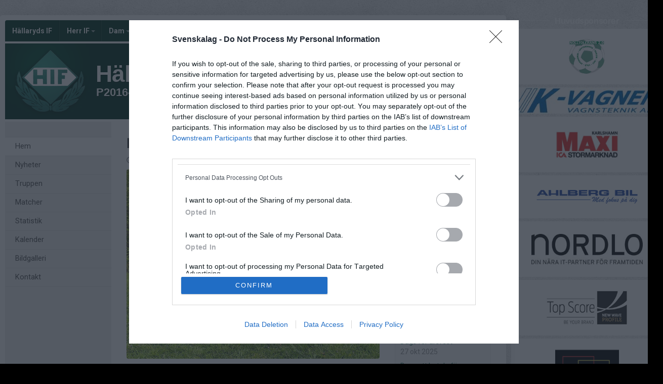

--- FILE ---
content_type: text/html; charset=utf-8
request_url: https://www.svenskalag.se/hallarydsif-p2016-2017
body_size: 74324
content:
<!DOCTYPE HTML PUBLIC "-//W3C//DTD HTML 4.01//EN" "http://www.w3.org/TR/html4/strict.dtd">
<html lang="sv-SE">
<head>
    <script>
		if (top !== self) {
			top.location.href = self.location.href;
		}
    </script>
    

    <title>Hällaryds IF - P2016-2017</title>

    
    <!-- InMobi Choice. Consent Manager Tag v3.0 (for TCF 2.2) -->
<script type="text/javascript" async=true>
	(function () {
		var host = window.location.hostname;
		var element = document.createElement('script');
		var firstScript = document.getElementsByTagName('script')[0];
		var url = 'https://cmp.inmobi.com'
			.concat('/choice/', 'Pwx1bh3_RcucT', '/', host, '/choice.js?tag_version=V3');
		var uspTries = 0;
		var uspTriesLimit = 3;
		element.async = true;
		element.type = 'text/javascript';
		element.src = url;

		firstScript.parentNode.insertBefore(element, firstScript);

		function makeStub() {
			var TCF_LOCATOR_NAME = '__tcfapiLocator';
			var queue = [];
			var win = window;
			var cmpFrame;

			function addFrame() {
				var doc = win.document;
				var otherCMP = !!(win.frames[TCF_LOCATOR_NAME]);

				if (!otherCMP) {
					if (doc.body) {
						var iframe = doc.createElement('iframe');

						iframe.style.cssText = 'display:none';
						iframe.name = TCF_LOCATOR_NAME;
						doc.body.appendChild(iframe);
					} else {
						setTimeout(addFrame, 5);
					}
				}
				return !otherCMP;
			}

			function tcfAPIHandler() {
				var gdprApplies;
				var args = arguments;

				if (!args.length) {
					return queue;
				} else if (args[0] === 'setGdprApplies') {
					if (
						args.length > 3 &&
						args[2] === 2 &&
						typeof args[3] === 'boolean'
					) {
						gdprApplies = args[3];
						if (typeof args[2] === 'function') {
							args[2]('set', true);
						}
					}
				} else if (args[0] === 'ping') {
					var retr = {
						gdprApplies: gdprApplies,
						cmpLoaded: false,
						cmpStatus: 'stub'
					};

					if (typeof args[2] === 'function') {
						args[2](retr);
					}
				} else {
					if (args[0] === 'init' && typeof args[3] === 'object') {
						args[3] = Object.assign(args[3], { tag_version: 'V3' });
					}
					queue.push(args);
				}
			}

			function postMessageEventHandler(event) {
				var msgIsString = typeof event.data === 'string';
				var json = {};

				try {
					if (msgIsString) {
						json = JSON.parse(event.data);
					} else {
						json = event.data;
					}
				} catch (ignore) { }

				var payload = json.__tcfapiCall;

				if (payload) {
					window.__tcfapi(
						payload.command,
						payload.version,
						function (retValue, success) {
							var returnMsg = {
								__tcfapiReturn: {
									returnValue: retValue,
									success: success,
									callId: payload.callId
								}
							};
							if (msgIsString) {
								returnMsg = JSON.stringify(returnMsg);
							}
							if (event && event.source && event.source.postMessage) {
								event.source.postMessage(returnMsg, '*');
							}
						},
						payload.parameter
					);
				}
			}

			while (win) {
				try {
					if (win.frames[TCF_LOCATOR_NAME]) {
						cmpFrame = win;
						break;
					}
				} catch (ignore) { }

				if (win === window.top) {
					break;
				}
				win = win.parent;
			}
			if (!cmpFrame) {
				addFrame();
				win.__tcfapi = tcfAPIHandler;
				win.addEventListener('message', postMessageEventHandler, false);
			}
		};

		makeStub();

		function makeGppStub() {
			const CMP_ID = 10;
			const SUPPORTED_APIS = [
				'2:tcfeuv2',
				'6:uspv1',
				'7:usnatv1',
				'8:usca',
				'9:usvav1',
				'10:uscov1',
				'11:usutv1',
				'12:usctv1'
			];

			window.__gpp_addFrame = function (n) {
				if (!window.frames[n]) {
					if (document.body) {
						var i = document.createElement("iframe");
						i.style.cssText = "display:none";
						i.name = n;
						document.body.appendChild(i);
					} else {
						window.setTimeout(window.__gpp_addFrame, 10, n);
					}
				}
			};
			window.__gpp_stub = function () {
				var b = arguments;
				__gpp.queue = __gpp.queue || [];
				__gpp.events = __gpp.events || [];

				if (!b.length || (b.length == 1 && b[0] == "queue")) {
					return __gpp.queue;
				}

				if (b.length == 1 && b[0] == "events") {
					return __gpp.events;
				}

				var cmd = b[0];
				var clb = b.length > 1 ? b[1] : null;
				var par = b.length > 2 ? b[2] : null;
				if (cmd === "ping") {
					clb(
						{
							gppVersion: "1.1", // must be “Version.Subversion”, current: “1.1”
							cmpStatus: "stub", // possible values: stub, loading, loaded, error
							cmpDisplayStatus: "hidden", // possible values: hidden, visible, disabled
							signalStatus: "not ready", // possible values: not ready, ready
							supportedAPIs: SUPPORTED_APIS, // list of supported APIs
							cmpId: CMP_ID, // IAB assigned CMP ID, may be 0 during stub/loading
							sectionList: [],
							applicableSections: [-1],
							gppString: "",
							parsedSections: {},
						},
						true
					);
				} else if (cmd === "addEventListener") {
					if (!("lastId" in __gpp)) {
						__gpp.lastId = 0;
					}
					__gpp.lastId++;
					var lnr = __gpp.lastId;
					__gpp.events.push({
						id: lnr,
						callback: clb,
						parameter: par,
					});
					clb(
						{
							eventName: "listenerRegistered",
							listenerId: lnr, // Registered ID of the listener
							data: true, // positive signal
							pingData: {
								gppVersion: "1.1", // must be “Version.Subversion”, current: “1.1”
								cmpStatus: "stub", // possible values: stub, loading, loaded, error
								cmpDisplayStatus: "hidden", // possible values: hidden, visible, disabled
								signalStatus: "not ready", // possible values: not ready, ready
								supportedAPIs: SUPPORTED_APIS, // list of supported APIs
								cmpId: CMP_ID, // list of supported APIs
								sectionList: [],
								applicableSections: [-1],
								gppString: "",
								parsedSections: {},
							},
						},
						true
					);
				} else if (cmd === "removeEventListener") {
					var success = false;
					for (var i = 0; i < __gpp.events.length; i++) {
						if (__gpp.events[i].id == par) {
							__gpp.events.splice(i, 1);
							success = true;
							break;
						}
					}
					clb(
						{
							eventName: "listenerRemoved",
							listenerId: par, // Registered ID of the listener
							data: success, // status info
							pingData: {
								gppVersion: "1.1", // must be “Version.Subversion”, current: “1.1”
								cmpStatus: "stub", // possible values: stub, loading, loaded, error
								cmpDisplayStatus: "hidden", // possible values: hidden, visible, disabled
								signalStatus: "not ready", // possible values: not ready, ready
								supportedAPIs: SUPPORTED_APIS, // list of supported APIs
								cmpId: CMP_ID, // CMP ID
								sectionList: [],
								applicableSections: [-1],
								gppString: "",
								parsedSections: {},
							},
						},
						true
					);
				} else if (cmd === "hasSection") {
					clb(false, true);
				} else if (cmd === "getSection" || cmd === "getField") {
					clb(null, true);
				}
				//queue all other commands
				else {
					__gpp.queue.push([].slice.apply(b));
				}
			};
			window.__gpp_msghandler = function (event) {
				var msgIsString = typeof event.data === "string";
				try {
					var json = msgIsString ? JSON.parse(event.data) : event.data;
				} catch (e) {
					var json = null;
				}
				if (typeof json === "object" && json !== null && "__gppCall" in json) {
					var i = json.__gppCall;
					window.__gpp(
						i.command,
						function (retValue, success) {
							var returnMsg = {
								__gppReturn: {
									returnValue: retValue,
									success: success,
									callId: i.callId,
								},
							};
							event.source.postMessage(msgIsString ? JSON.stringify(returnMsg) : returnMsg, "*");
						},
						"parameter" in i ? i.parameter : null,
						"version" in i ? i.version : "1.1"
					);
				}
			};
			if (!("__gpp" in window) || typeof window.__gpp !== "function") {
				window.__gpp = window.__gpp_stub;
				window.addEventListener("message", window.__gpp_msghandler, false);
				window.__gpp_addFrame("__gppLocator");
			}
		};

		makeGppStub();

		var uspStubFunction = function () {
			var arg = arguments;
			if (typeof window.__uspapi !== uspStubFunction) {
				setTimeout(function () {
					if (typeof window.__uspapi !== 'undefined') {
						window.__uspapi.apply(window.__uspapi, arg);
					}
				}, 500);
			}
		};

		var checkIfUspIsReady = function () {
			uspTries++;
			if (window.__uspapi === uspStubFunction && uspTries < uspTriesLimit) {
				console.warn('USP is not accessible');
			} else {
				clearInterval(uspInterval);
			}
		};

		if (typeof window.__uspapi === 'undefined') {
			window.__uspapi = uspStubFunction;
			var uspInterval = setInterval(checkIfUspIsReady, 6000);
		}
	})();
</script>
<!-- End InMobi Choice. Consent Manager Tag v3.0 (for TCF 2.2) -->
    <meta http-equiv="Content-Type" content="text/html; charset=utf-8">
<meta http-equiv="Content-Language" content="sv">

<meta property="og:title" content="H&#228;llaryds IF - P2016-2017" />
<meta property="og:site_name" content="H&#228;llaryds IF" />
        <link rel="og:image" href="https://cdn.svenskalag.se/img/clubmarks/png/27?w=150&h=150&scale=canvas&bgcolor=ffffff&ext=_w&v=1" />
            <meta property="og:image" content="https://cdn.svenskalag.se/img/clubmarks/mcard/27.png?w=400&h=200&scale=canvas&bgcolor=003421&margin=0,100,0,100&v=1" />
            <meta property="og:image:secure_url" content="https://cdn.svenskalag.se/img/clubmarks/mcard/27.png?w=400&h=200&scale=canvas&bgcolor=003421&margin=0,100,0,100&v=1" />
            <meta property="og:image:width" content="400" />
            <meta property="og:image:height" content="400" />

<meta name="medium" content="news" />
    
    
<meta name="keywords" content="" />
<meta name="description" content="V&#228;lkommen till H&#228;llaryds IF." />
    

<meta name="theme-color" content="#003421" />


    
<link href="https://fonts.googleapis.com/css?family=Inter:400,400i,500,700,700i" rel="stylesheet">
<link href="https://fonts.googleapis.com/css?family=Roboto:400,400i,500,700,700i" rel="stylesheet">
<style>
        .text-primary-color { color:#003421;}
        .bg-primary-color { background-color:#003421;}
        .border-primary-color { border-color:#003421;}
        .link-primary-color:link,.link-primary-color:visited { color:#003421;}
</style>





    <link rel="stylesheet" href="https://www.svenskalag.se/libs/bootstrap/bootstrap.css?2.3" />
    <link rel="stylesheet" href="https://www.svenskalag.se/libs/bootstrap/bootstrap-toggleSwitch.css?1" />

    <link rel="stylesheet" href="https://www.svenskalag.se/css/website/bootstrap-disable-responsive.css?1355" />




<link rel="stylesheet" type="text/css" href="/css/shared/fonts-embedded.css?34d02127b0b5448240ec269421c2f40e"/>
<link rel="stylesheet" type="text/css" href="/css/global_ver2.60.css?848f5fbe0f211e33afa9cbabc7c7c88a"/>
<link rel="stylesheet" type="text/css" href="/css/website/layout/header/header.css?ab79cc747430f4caf95f413c7169464a"/>
<link rel="stylesheet" type="text/css" href="/css/website/layout/header/header-alert.css?4d74821b60e808135e0e9d06b13b5c0e"/>
<link rel="stylesheet" type="text/css" href="/css/website/layout/header/header-menu.css?09d9e3ab1bf2cb679fbd80bf633a3058"/>
<link rel="stylesheet" type="text/css" href="/css/website/layout/menu/menu.css?ee2e17ef802f2b3426aec2dbbf83a48c"/>
<link rel="stylesheet" type="text/css" href="/css/website/layout/sponsor-column/sponsor-column.css?b84c61a4ccd08c6eeaa68a019b82a66e"/>
<link rel="stylesheet" type="text/css" href="/css/website/layout/footer/footer.css?cee22d0c26adb0cbbd7d416aa05da7a4"/>
<link rel="stylesheet" type="text/css" href="/css/website/layout/footer/footer-ads.css?00f95ccb81e16bd7e5b230baaa4f630a"/>
<link rel="stylesheet" type="text/css" href="/css/website/layout/footer/footer-print.css?e0ac2f841446f79d2106563b3b354ca2"/>
<link rel="stylesheet" type="text/css" href="/css/website/layout/website-wide.css?1336ee55df73e3cafa3af09bcd23efd4"/>
<link rel="stylesheet" type="text/css" href="/css/website/components/pagination.css?9bcc0e664de7216124d12b58131ed42e"/>
<link rel="stylesheet" type="text/css" href="/css/website/components/forms.css?7fb2ecf6a2311729c124240a4532c092"/>
<link rel="stylesheet" type="text/css" href="/css/website/components/member-photo.css?ca8f3373f033067117ace34541921909"/>
<link rel="stylesheet" type="text/css" href="/css/website/components/comments.css?6ea58885fb0b725671e0dbbfc07145f3"/>
<link rel="stylesheet" type="text/css" href="/css/website/components/share-links.css?f0d320f5027c1f86bd2ffc71db78525b"/>
<link rel="stylesheet" type="text/css" href="/css/website/components/edit-section-tools.css?6a707462a149f44f1e39954edbd0c34b"/>
<link rel="stylesheet" type="text/css" href="/css/website/components/admin-panel.css?1336e2efce7552190df6e1171bc547c1"/>
<link rel="stylesheet" type="text/css" href="/css/website/components/article-button.css?8d4b93c86cdd577dbc734478c027150a"/>
<link rel="stylesheet" type="text/css" href="/css/shared/shared.css?d3551bcdb5c2d5439b05477eca701d26"/>
<link rel="stylesheet" type="text/css" href="/css/shared/svlag-forms.css?65ae09ba335457fb2077da09dedeafbd"/>
<link rel="stylesheet" type="text/css" href="/css/shared/tip-holder.css?978f7f357e48664c31e5d1f8de598932"/>
<link rel="stylesheet" type="text/css" href="/css/shared/popup-box.css?a65dba6ddcd9afa53617b2dfb353ff5d"/>
<link rel="stylesheet" type="text/css" href="/css/shared/footer-signup-ad.css?289769397d41b899cdfd51698e916871"/>
<link rel="stylesheet" type="text/css" href="/css/shared/style.css?6e6acf1524f926992906a80b8b187e3f"/>
<link rel="stylesheet" type="text/css" href="/css/shared/loading-overlay.css?44eb504199400659e2b88fba24ac5b61"/>
<link rel="stylesheet" type="text/css" href="/css/shared/file-upload-container.css?ed4931f3d716ebea213cce7efc7bd418"/>
<link rel="stylesheet" type="text/css" href="/css/shared/typography.css?fc7dea0df115cf9bb54539c35fa6eeb6"/>
<link rel="stylesheet" type="text/css" href="/css/shared/buttons.css?efeb535f0d3053030ac4403f58fc8e82"/>
<link rel="stylesheet" type="text/css" href="/css/shared/margin-padding.css?fb2aba2fcce98e196746856146eefa9d"/>
<link rel="stylesheet" type="text/css" href="/css/shared/alerts.css?f041010ada5eed124afae6071cc41f20"/>
<link rel="stylesheet" type="text/css" href="/css/shared/alerts-floating.css?6dfe460e7fc5d11fd2fafe3057128fce"/>
<link rel="stylesheet" type="text/css" href="/css/shared/colors-text.css?b631036b3627113603be32cee671e4c1"/>
<link rel="stylesheet" type="text/css" href="/css/shared/colors-labels.css?135ad0f882cefb189125885c40026897"/>
<link rel="stylesheet" type="text/css" href="/css/shared/hovercard.css?419d7becd4d07048563f59ffb349d5a4"/>
<link rel="stylesheet" type="text/css" href="/css/shared/member-search.css?f895ff1d36dc950b9f0705f8799618e5"/>
<link rel="stylesheet" type="text/css" href="/css/shared/ajaxloader.css?ce1ef30961781c07c3028947b9f99d53"/>
<link rel="stylesheet" type="text/css" href="/css/shared/svelag-datepicker.css?0bdc3e95af7fda84c6b58f4fc74170ac"/>
<link rel="stylesheet" type="text/css" href="/css/shared/links.css?e07cbc1478a1136ed6310e9de29b832a"/>
<link rel="stylesheet" type="text/css" href="/css/shared/hr.css?eabb6351c68d5238598b80041081e3c6"/>
<link rel="stylesheet" type="text/css" href="/css/shared/member-types.css?5ac684171bcf232da98565330690d6f0"/>
<link rel="stylesheet" type="text/css" href="/css/shared/list-group-news.css?b8a2c0823f5851a3d024e84c0e5a5ef2"/>
<link rel="stylesheet" type="text/css" href="/css/shared/utilities.css?28aba0d3871839cc467e7eff5f81142a"/>
<link rel="stylesheet" type="text/css" href="/css/shared/profile-photo.css?9180efc6006099160e5acc783b842a06"/>
<link rel="stylesheet" type="text/css" href="/css/shared/form-blocks.css?4785714a2019a895a89a9f7e833921dd"/>
<link rel="stylesheet" type="text/css" href="/css/administration/shared/filters.css?e0bd3e003c8a7fb803adfe6df5324993"/>
<link rel="stylesheet" type="text/css" href="/css/shared/flexbox.css?959f95a82682d646fbb9a8c8a3c8a46b"/>
<link rel="stylesheet" type="text/css" href="/css/shared/sl-badge.css?aecb3136e3d67e3fd6e6ca84f2be715e"/>
<link rel="stylesheet" type="text/css" href="/css/website/infobox.css?af66497c660c18c3637d5f73b7165865"/>
<link rel="stylesheet" type="text/css" href="/css/website/file-type-icons.css?c98cb3e7a5417a47493a61cc2503860e"/>
<link rel="stylesheet" type="text/css" href="/css/website/mobile-helpers.css?87e49e4fc68b9838513d14008ee26497"/>
<link rel="stylesheet" type="text/css" href="/css/website/templates.css?ee475862a537622dd6ba4a2bcc7d71d6"/>
<link rel="stylesheet" type="text/css" href="/css/website/dropdown.css?a6999cfeed4285672ff0c4f7d999e9b0"/>
<link rel="stylesheet" type="text/css" href="/css/website/modal.css?5ebeabdc6a0b19b242b24c3988181a08"/>
<link rel="stylesheet" type="text/css" href="/css/website/modal-clubpage-ad.css?32f114063aba4e979ff39ddff1712b06"/>
<link rel="stylesheet" type="text/css" href="/css/website/table.css?676928eaa534d13324f829cb6c306f0a"/>
<link rel="stylesheet" type="text/css" href="/css/website/table-standings.css?211ff7e7d034674cbba379485b2cd718"/>
<link rel="stylesheet" type="text/css" href="/css/website/table-schedule.css?5b6e209b8c1d6d2c6af82af8dbbb22ee"/>
<link rel="stylesheet" type="text/css" href="/css/website/bootstrap-customized.css?ae9bb1b105e657db6cc5e2a3f7d8240f"/>
<link rel="stylesheet" type="text/css" href="/css/website/mobile-ads.css?2d385c321074555ae96aa19be5c2e269"/>
<link rel="stylesheet" type="text/css" href="/css/website/print.css?6f4019e659abbf5c48aec78af7cb512b"/>
<link rel="stylesheet" type="text/css" href="/css/website/pages/contact/contact.css?5728c51d415a1425cf9321354c8acae8"/>
<link rel="stylesheet" type="text/css" href="/css/website/pages/gallery/gallery.css?799414f93dc3a7c57fd7a49486fbdcaa"/>
<link rel="stylesheet" type="text/css" href="/css/website/pages/teams/teams.css?5233704e2ad692929db8591ef7942e28"/>
<link rel="stylesheet" type="text/css" href="/css/website/pages/news/news.css?536626190790915932f5aaf872a58302"/>
<link rel="stylesheet" type="text/css" href="/css/website/pages/income/income.css?7d1b6c76dd4ddb57d108cf80214a4ded"/>
<link rel="stylesheet" type="text/css" href="/css/components/toggle-button.css?577b3e753117f62d84498381941af778"/>
<link rel="stylesheet" type="text/css" href="/css/administration/popup/popup-success.css?e0938103d1c3c4c16d4f32cd758d7972"/>

<link rel="stylesheet" type="text/css" href="/libs/ui/jquery-ui-1.11.4-autocomplete.css?2708dfae670753c7c3d705a6abb1412b"/>
<link rel="stylesheet" type="text/css" href="/libs/jquery.jcarousel.lite/jquery.jcarousel.lite.css?5cf85379377e850a08d1a4e77e321410"/>
<link rel="stylesheet" type="text/css" href="/libs/font-awesome-4.7.0/css/font-awesome.css?94a04ef75ddc219dbc6e43a55c5bf69b"/>
<link rel="stylesheet" type="text/css" href="/libs/glyphicons/css/glyphicons.css?b6a60f5b3aa5fd40033f94754dcd304a"/>
<link rel="stylesheet" type="text/css" href="/libs/lucide-font/lucide.css?5977147e14de9a00df9fcb838a00ec1f"/>



<!-- bgimage -->

        <style>
                    body {
                        background-color: black; 
background-attachment: fixed;

                             background-image: url('https://cdn06.svenskalag.se/img/backgrounds/86a19166-8fab-4fb3-9277-6b6d3ba5d00f.jpg');
                }
        </style>


<!-- color-theme -->

<link rel="stylesheet" href="https://www.svenskalag.se/css/website/teamsettings/typeheadline/inter.css?1355">



<!-- cp -->

<link rel="stylesheet" href="https://www.svenskalag.se/css/website/components/membership-benefits-article.css?3" />
<link rel="stylesheet" href="https://www.svenskalag.se/css/shared/scrollup.css?1355" />


<style type="text/css">
/* --- LINKS ---------------------------------------------------------------- */

a {
    text-decoration: underline;
    color: #2d7c69;
}
    a:hover, a:focus {
        text-decoration: none;
        color: #2d7c69;
    }


a.ListLink {
    text-decoration: none;
}
	a.ListLink:hover {
		text-decoration: underline;
	}


a.ListLinkGrey {
    text-decoration: none;
    color: #333;
}

a.HeadLink,
.hColor {
    text-decoration: none;
}
    a.HeadLink:hover,
    a.HeadLink:hover h1 {
        opacity: 0.8;
    }


/* --- INFOBOX ---------------------------------------------------------------- */
.infobox-bar {
    background: #003421;
    background-image: linear-gradient(to bottom, #003421 0%, #002A1A 120%);
    border-top-left-radius: 3px;
    border-top-right-radius: 3px;
}
    .infobox-bar:before,
    .infobox-bar:after {
        content: '';
        display: block;
        width: 0px;
        height: 0px;
        border: solid 2px #002A1A;
        position: absolute;
        bottom: -4px;
    }
        .infobox-bar:before {
            border-color: #002A1A #002A1A transparent transparent;
            left:0;
        }
        .infobox-bar:after {
            border-color: #002A1A transparent transparent #002A1A;
            right:0;
        }



/* --- TOPPNYHETER  --- */
.sliderBanner {
    background-image:url("/img/themes/slider-top-news-6.png?ver=1");/* Todo */
}


.bg-theme {
    background: #4C9080;
    color: #fff;
}




/* --- HEADMENU -------------------------------------------------------- */
/* Active Links */
.navbar .navbar-nav > .active > a,
.navbar-nav > .active > a:hover,
.navbar-nav > .active > a:focus {
    color:#fff;
    background:#4C9080;
}
/* Active Submenu Link */
.navbar .dropdown-menu .active > a,
.navbar .dropdown-menu .active > a:hover,
.navbar .dropdown-menu .active > a:focus {
    color:#fff;
    background:#4C9080;
}

    /* Active Links */
    .navbar.alt1.navbar-color-1 .navbar-nav > .active > a {

        
        color:#4C9080
        /*"*/
    }

    /* color-1 + Alt2,3,4 Active Links */
    .navbar.alt2.navbar-color-1 .navbar-nav > .active > a,
    .navbar.alt3.navbar-color-1 .navbar-nav > .active > a,
    .navbar.alt4.navbar-color-1 .navbar-nav > .active > a {
        color:#fff;
    }


    /* Alt2 : Top->Bottom Gradient Light->Dark */
    .navbar.alt2 .navbar-nav > .active > a,
    .navbar.alt2 .navbar-nav > .active > a:hover,
    .navbar.alt2 .navbar-nav > .active > a:focus {
        background:#4C9080;
        background: -moz-linear-gradient(top,  #4C9080 0%, #2d7c69 100%);
        background: -webkit-linear-gradient(top,  #4C9080 0%, #2d7c69 100%);
        background: linear-gradient(to bottom,  #4C9080 0%,#2d7c69 100%);
        filter: progid:DXImageTransform.Microsoft.gradient( startColorstr='#4C9080', endColorstr='#2d7c69',GradientType=0 );
        }

    /* Alt3 : Bottom->Top Gradient Dark->Light */
    .navbar.alt3 .navbar-nav > .active > a,
    .navbar.alt3 .navbar-nav > .active > a:hover,
    .navbar.alt3 .navbar-nav > .active > a:focus {
        background: -moz-linear-gradient(top,  #2d7c69 0%, #4C9080 100%);
        background: -webkit-linear-gradient(top,  #2d7c69 0%,#4C9080 100%);
        background: linear-gradient(to bottom,  #2d7c69 0%,#4C9080 100%);
        filter: progid:DXImageTransform.Microsoft.gradient( startColorstr='#2d7c69', endColorstr='#4C9080',GradientType=0 );
        }

    /* Alt4 : Left->Right Gradient Solid->Darker color */
    .navbar.alt4 .navbar-nav > .active > a,
    .navbar.alt4 .navbar-nav > .active > a:hover,
    .navbar.alt4 .navbar-nav > .active > a:focus {
        background: -moz-linear-gradient(left,  #4C9080 0%, #2d7c69 100%);
        background: -webkit-linear-gradient(left,  #4C9080 0%,#2d7c69 100%);
        background: linear-gradient(to right,  #4C9080 0%,#2d7c69 100%);
        filter: progid:DXImageTransform.Microsoft.gradient( startColorstr='#4C9080', endColorstr='#2d7c69',GradientType=1 );
        }

    /* Alt5 : Solid */
    .navbar.alt5 .navbar-nav > .active > a,
    .navbar.alt5 .navbar-nav > .active > a:hover,
    .navbar.alt5 .navbar-nav > .active > a:focus {
        background: #4C9080;
        }

</style>

<style type="text/css">

.LinkColor {
    color: #2d7c69;
}

a.ListLink, a.list-link {
    color: #2d7c69;
}

    a.ListLinkGrey:hover {
        color: #2d7c69;
    }

a.HeadLink, .hColor {
    color: #333;
}

</style>

<style type="text/css">

    .navbar {
        background: #003421;
    }


    /* Link text color */
    .navbar .navbar-nav > li > a {
        color: #fff;
    }


    /* Hover Links */
    .navbar .navbar-nav > li > a:hover,
    .navbar .navbar-nav > li > a:focus {
        background: #4C9080;
    }


    /* Drop down open */
    .navbar .navbar-nav .open > a,
    .navbar-nav .open > a:hover,
    .navbar .navbar-nav .open > a:focus {
        background-color: #4C9080;
    }


    /* Alt1 : Light */
    .navbar.alt1 .navbar-nav > .active > a,
    .navbar.alt1 .navbar-nav > .active > a:hover,
    .navbar.alt1 .navbar-nav > .active > a:focus {
        color:#fff;
        background: #2d7c69;
    }



    /* Alt2 : Gradient Light->Dark */
    .navbar.alt2 .navbar-nav > .active > a,
    .navbar.alt2 .navbar-nav > .active > a:focus {
        color: #fff;
        background: #2d7c69;
        /*
        background: -moz-linear-gradient(top, #4C9080 20%, #2d7c69 100%);
        background: -webkit-linear-gradient(top, #4C9080 20%, #2d7c69 100%);
        background: linear-gradient(to bottom, #4C9080 20%, #2d7c69 100%);
        filter: progid:DXImageTransform.Microsoft.gradient( startColorstr='#4C9080', endColorstr='#2d7c69',GradientType=0 );
        */
    }
        .navbar.alt2 .navbar-nav .open > a,
        .navbar.alt2 .navbar-nav > li > a:hover,
        .navbar.alt2 .navbar-nav > li > a:focus {
            background: #002A1A;
        }

    /* Alt3 : Gradient Dark->Light */
    .navbar.alt3 .navbar-nav > .active > a,
    .navbar.alt3 .navbar-nav > .active > a:focus {
        color: #fff;
        background: #2d7c69;
        /*
        background: -moz-linear-gradient(top, #2d7c69 20%, #4C9080 100%);
        background: -webkit-linear-gradient(top, #2d7c69 20%, #4C9080 100%);
        background: linear-gradient(to bottom, #2d7c69 20%, #4C9080 100%);
        filter: progid:DXImageTransform.Microsoft.gradient( startColorstr='#2d7c69', endColorstr='#4C9080',GradientType=0 );
        */
    }
        .navbar.alt3 .navbar-nav .open > a,
        .navbar.alt3 .navbar-nav > li > a:hover,
        .navbar.alt3 .navbar-nav > li > a:focus {
            background: #002A1A;
        }

/* DIVIDER 3D */
.navbar .navbar-nav > li > a { box-shadow: inset -1px 0 0 rgba(0,0,0,0.2); }
.navbar .navbar-nav > li > a { border-left: 1px solid rgba(255,255,255,0.1); }
    /* divider fix: remove extra borders  */
    #navigation { border-right: 1px solid rgba(255,255,255,0.1); }
    .navbar-nav.navbar-right { border-left: 1px solid rgba(0,0,0,0.2); }


    .navbar-nav > li > a:focus {
        background: none;
    }


    /* Bootstrap border color reset */
    .nav .open > a, .nav .open > a:hover,
    .nav .open > a:focus {
        border-color:rgba(255,255,255,0.1);
    }



</style>


    <link rel="shortcut icon" href="https://cdn06.svenskalag.se/img/clubmarks/27-48x48.png?4">
<link rel="icon" sizes="16x16" href="https://cdn06.svenskalag.se/img/clubmarks/27-16x16.png?4">
<link rel="icon" sizes="32x32" href="https://cdn06.svenskalag.se/img/clubmarks/27-32x32.png?4">
<link rel="icon" sizes="48x48" href="https://cdn06.svenskalag.se/img/clubmarks/27-48x48.png?4">
<link rel="icon" sizes="76x76" href="https://cdn06.svenskalag.se/img/clubmarks/27-76x76.png?4">
<link rel="icon" sizes="96x96" href="https://cdn06.svenskalag.se/img/clubmarks/27-96x96.png?4">
<link rel="icon" sizes="120x120" href="https://cdn06.svenskalag.se/img/clubmarks/27-120x120.png?4">
<link rel="icon" sizes="128x128" href="https://cdn06.svenskalag.se/img/clubmarks/27-128x128.png?4">
<link rel="icon" sizes="144x144" href="https://cdn06.svenskalag.se/img/clubmarks/27-144x144.png?4">
<link rel="icon" sizes="152x152" href="https://cdn06.svenskalag.se/img/clubmarks/27-152x152.png?4">
<link rel="icon" sizes="167x167" href="https://cdn06.svenskalag.se/img/clubmarks/27-167x167.png?4">
<link rel="icon" sizes="180x180" href="https://cdn06.svenskalag.se/img/clubmarks/27-180x180.png?4">
<link rel="icon" sizes="192x192" href="https://cdn06.svenskalag.se/img/clubmarks/27-192x192.png?4">
<link rel="icon" sizes="196x196" href="https://cdn06.svenskalag.se/img/clubmarks/27-196x196.png?4">
		<link rel="apple-touch-icon" href="https://cdn.svenskalag.se/img/clubmarks/mcard/27.png?w=512&h=512&scale=canvas&bgcolor=003421&v=4">
		<link rel="apple-touch-icon" sizes="72x72" href="https://cdn.svenskalag.se/img/clubmarks/mcard/27.png?w=72&h=72&scale=canvas&bgcolor=003421&v=4">
		<link rel="apple-touch-icon" sizes="114x114" href="https://cdn.svenskalag.se/img/clubmarks/mcard/27.png?w=114&h=114&scale=canvas&bgcolor=003421&v=4">
	<link rel="image_src" href="https://cdn.svenskalag.se/img/clubmarks/png/27?w=200&h=200&scale=canvas&bgcolor=ffffff&v=4" />


    <script type="text/javascript">
        var teamName = "hallarydsif-p2016-2017";
        var teamId = 87438;
    </script>

    

<script type="text/javascript" src="/libs/jquery/jquery-3.7.1.min.js?05352a89084c3b747c375eea2107b9b3"></script>
<script type="text/javascript" src="/libs/jquery-migrate-3.4.1.min.js?14f4e6db8d21efa0a01dfe6ac5c69418"></script>
<script type="text/javascript" src="/libs/jquery-ui-1.14.1/jquery-ui.js?8e91397e8f1924d0c3043209065764f7"></script>
<script type="text/javascript" src="/js/shared/global_ver1.2.js?679e23ec244583372d7e1d7b6b2ce9ea"></script>
<script type="text/javascript" src="/js/shared/global.js?dc05ec596ae24e684f59cc1dfd69a4dd"></script>
<script type="text/javascript" src="/js/website/shared/alert.js?73171311dd61977038eea47b4b8ce66b"></script>
<script type="text/javascript" src="/js/shared/decoder.js?24dc3d08fcb18ab12c58724cbca8ba73"></script>
<script type="text/javascript" src="/libs/jquery.autoresize/autoresize.jquery.min.js?9c740d57388bc4a358e37a0afb1c8e89"></script>
<script type="text/javascript" src="/libs/jquery.jcarousel.lite/jcarousel.lite.js?674eafb3410cba7f3ea82744cf220761"></script>
<script type="text/javascript" src="/libs/jquery.ui.datepicker-sv/jquery.ui.datepicker-sv.js?a2b52cfc4d964e34b3eabda1f6403117"></script>
<script type="text/javascript" src="/libs/jquery.svenskalag.src.js?34c223d0af9cc9d929891c6a0115da95"></script>
<script type="text/javascript" src="/libs/jquery.numeric.js?57ea3d3b8b0d06a1529bdfdc9be90576"></script>
<script type="text/javascript" src="/libs/jquery-deparam.js?c97cfe25409048323dbf422e4aa32622"></script>
<script type="text/javascript" src="/libs/jquery.number/jquery.number.min.js?547b0cb12206c8f0844efb06b09d805d"></script>
<script type="text/javascript" src="/libs/autosize.js?050d6e56eda31a3e450636f8212fa618"></script>
<script type="text/javascript" src="/libs/hammer.min.js?7b27441e38840ced7f9fb33aef5ea54e"></script>
<script type="text/javascript" src="/libs/bootstrap.js?728e3df64727ec0eb93abddc2d0f7d68"></script>
<script type="text/javascript" src="/libs/underscorejs/1.5.1/underscore-min.js?2d293b3cf4f2ce909d6eb78753f24530"></script>


<script src="/libs/vue/2.6.14/vue.min.js"></script>




<script src="/libs/vue-resource/1.5.0/vue-resource.js"></script>
<script src="/libs/sortablejs/1.8.4/sortable.min.js"></script>
<script src="/libs/vue-draggable/2.20.0/vuedraggable.umd.min.js"></script>

<script src="/libs/axios/0.18.0/axios.min.js"></script>
<script>
	var vHttp = axios.create({
		baseURL: '/' + teamName,
		headers: {
			'Cache-Control': 'no-cache',
			'Pragma': 'no-cache',
			'Expires': 'Sat, 01 Jan 2000 00:00:00 GMT',
		}
	});
	var vHttpApi = axios.create({
		baseURL: '',
		headers: {
			'Cache-Control': 'no-cache',
			'Pragma': 'no-cache',
			'Expires': 'Sat, 01 Jan 2000 00:00:00 GMT',
		}
	});
</script>


<script type="text/javascript" src="/js/shared/crm-campaign-handler.js"></script>
<script type="text/javascript" src="/js/shared/scrollup.js"></script>
<script type="text/javascript" src="/js/shared/date-formatting.js"></script>
<script type="text/javascript" src="/js/administration/membership/keepalive.js?1"></script>
<script type="text/javascript" src="/js/shared/article.js"></script>


    <script async='async' src='https://lwadm.com/lw/pbjs?pid=f8132ce3-b5aa-4446-bcbd-1ccd9729631e'></script>
<script type='text/javascript'>
    var lwhb = lwhb || { cmd: [] };
</script>

<script type='text/javascript'>
    var googletag = googletag || {};
    googletag.cmd = googletag.cmd || [];
    (function () {
        var gads = document.createElement('script');
        gads.async = true;
        gads.type = 'text/javascript';
        var useSSL = 'https:' == document.location.protocol;
        gads.src = (useSSL ? 'https:' : 'http:') +
            '//www.googletagservices.com/tag/js/gpt.js';
        var node = document.getElementsByTagName('script')[0];
        node.parentNode.insertBefore(gads, node);
    })();
</script>

<script type='text/javascript'>
		googletag.cmd.push(function () {

			var ads = googletag.pubads()
			.setTargeting("LoggedOn", "False")
			.setTargeting("Sport", "Fotboll")
			.setTargeting("TeamID", "87438")
			.setTargeting("ClubTeamID", "10689")
			.setTargeting("Clubname", "Hallaryds_IF")
			.setTargeting("County", "Blekinge_lan")
			.setTargeting("TeamType", "Ungdom_Pojkar")
			.setTargeting("ClubID", "27")
			.setTargeting("Clubmark", "True")
			.setTargeting("BetBlock", "False")
			.setTargeting("TeamYear", "2017");


			
            googletag.defineSlot('/2542645/Panorama', [980, 240], 'div-gpt-ad-1761203949103-0').addService(googletag.pubads());
            googletag.defineSlot('/2542645/Rektangel1', [[300, 250], [300, 600], [300, 480]], 'div-gpt-ad-1761203968844-0').addService(googletag.pubads());
            googletag.defineSlot('/2542645/Rektangel2', [[300, 250], [300, 600], [300, 480]], 'div-gpt-ad-1761203983061-0').addService(googletag.pubads());
            googletag.defineSlot('/2542645/TP', [300, 140], 'div-gpt-ad-1463481120504-7').addService(googletag.pubads());
			

			googletag.pubads().collapseEmptyDivs();
			googletag.enableServices();
		});
</script>


<script async='async' src='https://macro.adnami.io/macro/spec/adsm.macro.da301b65-c556-4c9d-8b05-13c315f2a4c0.js'></script>
<script>
    var adsmtag = adsmtag || {};
    adsmtag.cmd = adsmtag.cmd || [];
</script>

</head>

<body id="page-start" class="rightCol-visible device-desktop">

        <div style="display: none;">
        <img src="https://www.svenskalag.se/img/clubmarks/27.png?4" />
    </div>



    

    

    


    <div id="container" class="">
        <div id="tip-holder">
            <span></span>
            <div class="arrow"></div>
        </div>
        <div id="siteCol">
            
<div id="site-overlay"></div>

<div id="svlag-top" class="custom-text">
    
        <nav class="navbar alt3 navbar-color-5 navbar-md">

            
            <div id="navigation" class=few-teams>

                <div class="navigation-wrapper">
                    <div class="navigation-head bg-primary-color">
                            <img src="https://cdn06.svenskalag.se/img/clubmarks/27.png?4" height="36" width="33" />
                        <h2 style="font-family: Arial; color: #FFFFFF;">H&#228;llaryds IF</h2>
                        <button style="color: #FFFFFF;" type="button" class="pull-right" onclick="$('body').removeClass('teamnav-open');"><i class="fa fa-angle-right"></i></button>
                    </div>

                    <ul class="nav navbar-nav">
                        <li class="">
        <a href="/hallarydsif">
H&#228;llaryds IF        </a>
</li>


				<li class="dropdown ">
					<a href="#" class="dropdown-toggle" data-toggle="dropdown" role="button" aria-haspopup="true" aria-expanded="false">Herr IF <span class="caret"></span></a>

<ul class="dropdown-menu">
            <li class="  "><a  href="/hallarydsif-herrar">Herr Div.5</a></li>
            <li class="  "><a  href="/hallarydsif-sportgruppherr">Sportgrupp Herr</a></li>
</ul>
				</li>
				<li class="dropdown ">
					<a href="#" class="dropdown-toggle" data-toggle="dropdown" role="button" aria-haspopup="true" aria-expanded="false">Dam <span class="caret"></span></a>

<ul class="dropdown-menu">
            <li class="  "><a  href="/hallarydsif-damdiv-5">Dam Div.5</a></li>
</ul>
				</li>
				<li class="dropdown active">
					<a href="#" class="dropdown-toggle" data-toggle="dropdown" role="button" aria-haspopup="true" aria-expanded="false">Ungdom <span class="caret"></span></a>

<ul class="dropdown-menu">
            <li class="  "><a  href="/hallarydsif-p2010">P2010</a></li>
            <li class="  "><a  href="/hallarydsif-p2012-2013">P2012-2013</a></li>
            <li class="  "><a  href="/hallarydsif-p2014-2015">P2014-2015</a></li>
            <li class="  "><a  href="/hallarydsif-f2013-2014">F2013-2014</a></li>
            <li class="active  "><a  href="/hallarydsif-p2016-2017">P2016-2017</a></li>
            <li class="  "><a  href="/hallarydsif-fp2018-2019">FP 2018-2019</a></li>
</ul>
				</li>
				<li class="dropdown ">
					<a href="#" class="dropdown-toggle" data-toggle="dropdown" role="button" aria-haspopup="true" aria-expanded="false">Samh&#228;llsf&#246;reningen <span class="caret"></span></a>

<ul class="dropdown-menu">
            <li class="  "><a  href="/samhallsforening">Samh&#228;llsf&#246;rening</a></li>
</ul>
				</li>



<script>
	$(".link-force").on("click", function () {
		$(this).click();
	});
	$(".link-force").on("mouseover", function (event) {
		var element = event.target;
		if (!element.title && element.scrollWidth > element.clientWidth)
			element.title = element.text;
	});

	//Close all submenus where a menu is closed
	$('.grouped-teams').closest(".dropdown").on('hidden.bs.dropdown', function (event) {
		var submenus = $(event.target).find('.dropdown-menu');
		submenus.hide();
		submenus.parent().removeClass('submenu-open');
	});

	//open the submenu where the current team is selected

	$('.grouped-teams').closest(".dropdown").on('show.bs.dropdown', function (event) {
		var activeTeam = $(event.target).find('li.active');
		var submenu = activeTeam.parent();
		if (!submenu.hasClass('dropdown-menu'))
			return;

		submenu.show();
		submenu.parent().addClass('submenu-open');
	});
</script>
                    </ul>
                </div>
            </div>

            <div id="grouped-navigation" class="bg-primary-color">

                <a href="#sideMenu" id="toggle-sideMenu" data-toggle="dropdown" class="mobile-menu mobile-nav">
                    <div class="mobile-menu-button">
                        <span id="menuTitle" class=" text-narrow"></span><i class="caret"></i>
                    </div>
                </a>



                        <ul class="nav navbar-nav navbar-right" id="user-login-dropdown">
                            <li>
                                <a href="" data-toggle="modal" data-target="#login-modal">Logga in</a>
                            </li>
                        </ul>
                    <div class="modal fade" id="login-modal" tabindex="-1" role="dialog" aria-labelledby="login-modal">
                        <div class="modal-dialog" role="document">
                            <link rel="stylesheet" href="/css/website/login.css?v=7" />
<link rel="stylesheet" href="/css/shared/floating-labels.css?v=1261" />

<div class="login-wrapper bg-primary-color">
    
    <a href="javascript:;" class="login-icon close" data-dismiss="modal" aria-label="Close">
        <svg version="1.0" id="close-icon" xmlns="http://www.w3.org/2000/svg" xmlns:xlink="http://www.w3.org/1999/xlink" x="0px" y="0px" width="35px" height="35px" viewBox="0 0 35 35" enable-background="new 0 0 35 35" xml:space="preserve">
        <rect x="16.349" y="6.109" transform="matrix(0.7069 -0.7073 0.7073 0.7069 -7.2487 17.5074)" fill-rule="evenodd" clip-rule="evenodd" width="2.302" height="22.783" />
        <rect x="16.349" y="6.109" transform="matrix(-0.7069 -0.7073 0.7073 -0.7069 17.4926 42.2487)" fill-rule="evenodd" clip-rule="evenodd" width="2.302" height="22.783" />
        </svg>
    </a>



    <div class="login-content">
        <div class="club">
                <img src="https://cdn06.svenskalag.se/img/clubmarks/27.png?4" class="" />
            <strong>H&#228;llaryds IF</strong>
        </div>



        <!-- SIGN IN -->
        <div class="form sign-in">
            <div class="error-msg login-error"></div>

            <form method="post" id="login-form" action="/hallarydsif-p2016-2017/logga-in">
                <div class="svlag-floating-label">
                    <!--fixed-label-->
                    <label for="username" autofocus="autofocus">Anv&#228;ndarnamn</label>
                    <input type="text" name="UserName" autocomplete="username" id="login-username" maxlength="100" />
                    <input type="hidden" value="" name="userNameSite" />
                </div>
                <div class="svlag-floating-label ">
                    <!--fixed-label-->
                    <label for="password">L&#246;senord</label>
                    <input type="password" name="UserPass" autocomplete="current-password" id="login-password" />
                </div>
                <button type="submit" class="button text-primary-color" id="login-submit"><span class="login-submit-text">Logga in</span> <i class="fa fa-spinner fa-pulse fa-fw" style="display:none;"></i></button>
                <div class="svlag-form-group">
                    <p class="toggle">
                        <input type="checkbox" name="cbautologin" id="remember" checked="checked" /><label for="remember" style="color:#FFF;">Kom ih&#229;g mig</label>
                    </p>
                </div>
            </form>
        </div>



        <!-- GLÖMT LÖSENORD :: STEG 1 -->
        <div class="form forgot-password-step1" style="display:none">
            
            <p>Fyll i din e-post så skickar vi ett mejl med en länk där du kan sätta ett nytt lösenord.</p>

            <div class="svlag-floating-label">
                <label for="password">Din e-postadress</label>
                <input type="email" id="forgot-password-email" maxlength="60" />
            </div>
            <button type="submit" class="button" id="send-password" data-loading-text="Skickar" data-default-text="Skicka"><span>Skicka</span> <i class="fa fa-spinner fa-pulse fa-fw" style="display:none;"></i></button>

            <div class="error-msg forgot-password-error"></div>

        </div>



        <!-- GLÖMT LÖSENORD :: STEG 2 -->
        <div class="form forgot-password-step2" style="display:none">
            <h3>Mejl skickat!</h3>
            <p>Vi har skickat ett mejl till din e-postadress med en länk där du kan sätta ett nytt lösenord.</p>
        </div>



        <!-- NYTT LÖSENORD :: STEG 3 -->
        <div class="form forgot-password-step3" style="display:none">
            <div class="new-password-container">
                <h3>Sätt ett <span class="is-first-login-new">nytt</span> lösenord för <span class="new-password-username"></span></h3>
                <form id="set-new-password">
                    <input type="text" style="display:none;" name="username" /><!-- only used for browser password autocompletion -->
                    <div class="svlag-floating-label">
                        <label for="password">Lösenord</label>
                        <input type="password" name="password" autocomplete="new-password" maxlength="100" />
                    </div>
                    <div class="svlag-floating-label">
                        <label for="password2">Repetera lösenord</label>
                        <input type="password" name="password2" autocomplete="new-password" maxlength="100" />
                    </div>
                    <button type="submit" class="button set-new-password-btn" data-loading-text="Sparar" data-default-text="Spara"><span>Spara</span> <i class="fa fa-spinner fa-pulse fa-fw" style="display:none;"></i></button>
                </form>
            </div>

            <div class="error-msg new-password-error"></div>
            <div style="display: none" class="error-msg link-already-used">
                <span>Länken har redan använts för att sätta ett lösenord.</span>
                <button type="submit" class="button resend-password-key-btn" data-loading-text="Skickar ny länk" data-default-text="Skicka ny länk"><span>Skicka ny länk</span> <i class="fa fa-spinner fa-pulse fa-fw" style="display:none;"></i></button>
            </div>
            <div style="display: none" class="error-msg link-expired">
                <span>Länken är endast giltig i 7 dygn.</span>
                <button type="submit" class="button resend-password-key-btn" data-loading-text="Skickar ny länk" data-default-text="Skicka ny länk"><span>Skicka ny länk</span> <i class="fa fa-spinner fa-pulse fa-fw" style="display:none;"></i></button>
            </div>
            <div style="display: none" class="error-msg link-invalid">
                <span>Oj då, du har klickat på en gammal eller bruten länk.</span>
            </div>
            <div style="display: none" class="error-msg link-invalid-user-deleted">
                <span>Din användare är borttagen ur registret.</span>
            </div>
        </div>

        <!-- NYTT LÖSENORD :: STEG 4 -->
        <div class="form forgot-password-step4" style="display:none; margin-bottom:0px;">
            <h3 style="text-align:center">Lösenord sparat!</h3>
                <button class="button goto-signin goto-signin-use-new-login">Logga in här</button>
        </div>
    </div><!-- login-content -->

        <a href="javascript:;" class="text-link bottom-link login-signin goto-signin" style="display:none;">Logga in</a>
    <a href="javascript:;" class="text-link bottom-link login-back goto-signin" style="display:none;">Tillbaka till inloggning</a>
    <a href="javascript:;" class="text-link bottom-link forgot-password-btn">Gl&#246;mt l&#246;senordet?</a>

</div>
<script type="text/javascript">
    var newPasswordKey = '';
    var isAuthenticated = false
</script>
<script type="text/javascript" src="/js/shared/login.js?26"></script>

    <script>
        $(function () {
            $('.open-login-modal').click(function () {
                $('#login-modal').modal();
            });
        });
    </script>

<link href="https://fonts.googleapis.com/css?family=Roboto:400,500,700" rel="stylesheet" />
<link href="https://maxcdn.bootstrapcdn.com/font-awesome/4.7.0/css/font-awesome.min.css" rel="stylesheet" />
<script type="text/javascript" src="/js/website/shared/svenskalag.floating-labels.js?v=14"></script>


<script type="text/javascript">

    //Webkit Auto-fill fix
    function AnimationListener() {
        $("#login-username").parent().addClass("floating");
        $("#login-password").parent().addClass("floating");
    }

    var username = document.getElementById("login-username");
    var password = document.getElementById("login-password");

    username.addEventListener("webkitAnimationEnd", AnimationListener, false);
    username.addEventListener("MozAnimationEnd", AnimationListener, false);
    username.addEventListener("OAnimationEnd", AnimationListener, false);
    username.addEventListener("animationEnd", AnimationListener, false);

    password.addEventListener("webkitAnimationEnd", AnimationListener, false);
    password.addEventListener("MozAnimationEnd", AnimationListener, false);
    password.addEventListener("OAnimationEnd", AnimationListener, false);
    password.addEventListener("animationEnd", AnimationListener, false);
</script>
                        </div>
                    </div>
                    <script>
                        $(function () {
                            $('.open-login-modal').click(function () {
                                $('#login-modal').modal();
                            });
                        });
                    </script>
            </div>
        </nav>
                <div class="header header-desktop bg-primary-color">
                    <figure class="header-background">
                        <img id="header-image" src="https://cdn06.svenskalag.se/img/headers/header-25871.jpg?2" />
                    </figure>


                    <div style="padding-top: 30px; padding-left:180px;padding-right:20px; position:absolute;top:0;left:0;" class="desktop-header-text">
                        <div style="width:780px;" class="header-text text-shadow">
                            <h4 style="margin:5px 0px -1px -1px; line-height: 110%; font-family: Arial;  font-size: 46px; color: #FFFFFF; text-align:left; letter-spacing: -1px;">Hällaryds IF</h4>
                            <h5 style="font-family: Arial;  font-size: 22px; color: #FFFFFF; text-align:left; letter-spacing: 0px;">
P2016-2017                            </h5>
                        </div>
                    </div>
                </div>
</div>
            <a name="menuAnchor"></a>
            <div class="menu-bg">
                <div class="menu">
                    <div id="sideMenu" class="dropdown">
	<div class="dropdown-menu">
		<div class="menu-group">
				<a href="/hallarydsif-p2016-2017" class="current">Hem </a>
				<a href="/hallarydsif-p2016-2017/nyheter" class="">Nyheter </a>
				<a href="/hallarydsif-p2016-2017/truppen" class="">Truppen </a>
				<a href="/hallarydsif-p2016-2017/matcher" class="">Matcher </a>
				<a href="/hallarydsif-p2016-2017/statistik" class="">Statistik </a>
				<a href="/hallarydsif-p2016-2017/kalender" class="">Kalender </a>
				<a href="/hallarydsif-p2016-2017/bildgalleri" class="">Bildgalleri </a>
				<a href="/hallarydsif-p2016-2017/kontakt" class="">Kontakt </a>
					</div>
	</div>
</div>
<script>
	var menuTitle = $(".menu-group .current").text();

	if (menuTitle != "") {
		$("#menuTitle").text(menuTitle);
	}
	else {
		$("#menuTitle").text("Till hemsidan");
	}
</script>

<div style="height:100%;"></div>

                </div>

                <div id="contentContainer" class="content">
                    
                    <style>
    #alert p a {
        color: #fff;
        text-decoration: underline;
    }
</style>

<div id="alert">
	<div class="msg">
    	<div class="icon"></div>
		<p></p>
		<a href="javascript:;" class="cancel-icon"></a>
	</div>
</div>

<script>
	responseMessageLoaded = function (responseMessage, errorMessage) {
		if (responseMessage) {
			cssAlert(responseMessage, "green");
		}
		else if (errorMessage) {
			cssAlert(errorMessage, "red");
		}
	}
</script>
<iframe id="alertIframe" src="/api/alerts/getresponsemessagehtml" style="position: absolute; width: 0; height: 0; border: 0;"></iframe>

<script type="text/javascript">
    function loadCssAlertFromHash() {
        var hash = location.hash;
        if (!hash || hash.length == 0)
            return;
        hash = hash.slice(1);
        var params = $.deparam(hash, true);
        var cssAlertMessage = params.cssAlertMessage;
        if (cssAlertMessage) {
            cssAlert(cssAlertMessage, params.cssAlertColor);
            delete params.cssAlertColor
            delete params.cssAlertMessage
            location.hash = $.param(params);
        }
    }
    loadCssAlertFromHash();
</script>


                    
                    
<link href="/features/startpage/index/startpage.css" rel="stylesheet" />
	<link href="/features/startpage/index/startpage-desktop.css" rel="stylesheet" />



<div style="margin-bottom:20px;">
	<div class="colRight">

		<div class="gamebox-container">

    <div id="upcoming" class="tab-pane">
            <div class="infobox-holder">
        <div class="infobox list">
            <h3 class="infobox-bar">
N&#228;sta match                
            </h3>

                <div class="infobox-empty">Ingen match inbokad</div>
        </div>
    </div>


    </div>
    <div id="latest" class="tab-pane">
            <div class="infobox-holder">
        <div class="infobox list">
            <h3 class="infobox-bar">Senaste resultat</h3>

                <div class="infobox-empty">Inga resultat sparade</div>
        </div>
    </div>

    </div>
					</div>

<link href="/features/startpage/index/social-media.css?2" rel="stylesheet" />
<link href="/features/startpage/index/social-media-desktop.css?2" rel="stylesheet" />

		
		    <div class="infobox-holder" id="infobox-newsclub">
        <div class="infobox">
            <h3 class="hColor">Nyheter fr&#229;n f&#246;reningen</h3>

                    <p style="margin-top: 8px;">
                        <a href="/hallarydsif/nyheter/2430734/hallaryds-arsfest-2025" class="ListLink">Hällaryds årsfest 2025</a><br><span class="date" style="color: #999;">23 nov 2025</span>
                    </p>
                    <p style="margin-top: 8px;">
                        <a href="/hallarydsif/nyheter/2430266/hallaryds-if-informerar-varfor-p2010-laget-avslutas" class="ListLink">Hällaryds IF informerar: Varför P2010-laget avslutas.......</a><br><span class="date" style="color: #999;">21 nov 2025</span>
                    </p>
                    <p style="margin-top: 8px;">
                        <a href="/hallarydsif/nyheter/2418223/dags-for-arsfest" class="ListLink">Dags för årsfest</a><br><span class="date" style="color: #999;">27 okt 2025</span>
                    </p>
                    <p style="margin-top: 8px;">
                        <a href="/hallarydsif/nyheter/2406892/dags-att-betala-for-femman-per-mal" class="ListLink">Dags att betala för femman per mål!</a><br><span class="date" style="color: #999;">7 okt 2025</span>
                    </p>
                    <p style="margin-top: 8px;">
                        <a href="/hallarydsif/nyheter/2391472/matcher-pa-klockarebacken" class="ListLink">Matcher på Klockarebacken</a><br><span class="date" style="color: #999;">12 sep 2025</span>
                    </p>
        </div>
    </div>

		
		
		
	</div>

	<div class="colMid">
		<div>
			




<form method="post" id="actionForm"></form>
<script src="/js/website/shared/action-form.js"></script>

<script>
    $("#saveHeadlineBtn").click(function () {
        $("#pageTitleForm").submit();
    });
</script>
                <div class="start-news">
                
<div id="2329933">


<a href="/hallarydsif-p2016-2017/nyheter/2329933/fotbollens-dag-i-ronneby" class="HeadLink"><h1 class="m-b-5" >Fotbollens dag i Ronneby</h1></a>			<div class="template template-type-6">
			    <div class="template-info">
        <p class="text-muted">
            <i class="fa fa-clock-o"></i> 3 maj 2025
                <a href="/hallarydsif-p2016-2017/nyheter/2329933/fotbollens-dag-i-ronneby" style="margin-left:10px;"><i class="fa fa-comment-o"></i> 0 kommentarer</a>
                    </p>
    </div>

			<div class="template-text">
					<div class="image">
							<a href="/hallarydsif-p2016-2017/nyheter/2329933/fotbollens-dag-i-ronneby"><img src="https://images.svenskalag.se/9b303561-e55b-4c58-af84-9952b47d5327/IMG_5020.jpg?2" class="img-responsive"></a>
											</div>
				<p>Tack alla f&ouml;r en trevlig cup idag👍</p>
<p>Ni var j&auml;tteduktiga.</p>
			</div>
		</div>

	<hr class="gutter-overflow" style="display: none;" data-hr-article-id="2329933" />
</div>
            </div>
                    <hr />
            <div class="start-news">
                
<div id="2329931">


<a href="/hallarydsif-p2016-2017/nyheter/2329931/fotbollens-dag-i-ronneby" class="HeadLink"><h1 class="m-b-5" >Fotbollens dag i Ronneby</h1></a>			<div class="template template-type-6">
			    <div class="template-info">
        <p class="text-muted">
            <i class="fa fa-clock-o"></i> 3 maj 2025
                <a href="/hallarydsif-p2016-2017/nyheter/2329931/fotbollens-dag-i-ronneby" style="margin-left:10px;"><i class="fa fa-comment-o"></i> 0 kommentarer</a>
                    </p>
    </div>

			<div class="template-text">
					<div class="image">
							<a href="/hallarydsif-p2016-2017/nyheter/2329931/fotbollens-dag-i-ronneby"><img src="https://images.svenskalag.se/e2e8b77f-e8ff-4067-8565-d73168652a7f/IMG_5017.jpg?1" class="img-responsive"></a>
											</div>
				<p>Tack alla f&ouml;r en trevlig cup idag👍</p>
<p>Ni var j&auml;tteduktiga.</p>
			</div>
		</div>

	<hr class="gutter-overflow" style="display: none;" data-hr-article-id="2329931" />
</div>
            </div>
<hr />            <div class="start-news">
                
<div id="2310867">


<a href="/hallarydsif-p2016-2017/nyheter/2310867/viktig-info" class="HeadLink"><h1 class="m-b-5" >Viktig info</h1></a>			<div class="template template-type-6">
			    <div class="template-info">
        <p class="text-muted">
            <i class="fa fa-clock-o"></i> 1 apr 2025
                <a href="/hallarydsif-p2016-2017/nyheter/2310867/viktig-info" style="margin-left:10px;"><i class="fa fa-comment-o"></i> 0 kommentarer</a>
                    </p>
    </div>

			<div class="template-text">
				<p>Vi kommer ställa in lördagens träning då alla barn ska spela match på söndagen istället. <br>Vill även meddela att från och med nästa vecka så är det träning på klockarebacken som gäller. De nya träningstiderna som gäller då...</p>
			</div>
				<a href="/hallarydsif-p2016-2017/nyheter/2310867/viktig-info">Läs mer</a>
		</div>

	<hr class="gutter-overflow" style="display: none;" data-hr-article-id="2310867" />
</div>
            </div>
                    <hr />
            <div class="start-news">
                
<div id="2295021">


<a href="/hallarydsif-p2016-2017/nyheter/2295021/lordagens-traning-installd" class="HeadLink"><h1 class="m-b-5" >Lördagens träning inställd</h1></a>			<div class="template template-type-6">
			    <div class="template-info">
        <p class="text-muted">
            <i class="fa fa-clock-o"></i> 4 mar 2025
                <a href="/hallarydsif-p2016-2017/nyheter/2295021/lordagens-traning-installd" style="margin-left:10px;"><i class="fa fa-comment-o"></i> 0 kommentarer</a>
                    </p>
    </div>

			<div class="template-text">
				<p>Vi st&auml;ller in l&ouml;rdagens tr&auml;ning p&aring; grund av att en del av barnen ska spela match.&nbsp;</p>
			</div>
		</div>

	<hr class="gutter-overflow" style="display: none;" data-hr-article-id="2295021" />
</div>
            </div>
                    <hr />
            <div class="start-news">
                
<div id="2291605">


<a href="/hallarydsif-p2016-2017/nyheter/2291605/gemensam-traning-med-2014-2015-pa-lordag" class="HeadLink"><h1 class="m-b-5" >Gemensam träning med 2014-2015 på lördag</h1></a>			<div class="template template-type-6">
			    <div class="template-info">
        <p class="text-muted">
            <i class="fa fa-clock-o"></i> 25 feb 2025
                <a href="/hallarydsif-p2016-2017/nyheter/2291605/gemensam-traning-med-2014-2015-pa-lordag" style="margin-left:10px;"><i class="fa fa-comment-o"></i> 0 kommentarer</a>
                    </p>
    </div>

			<div class="template-text">
				<p>På lördag den 1 mars kör vi delad träning med P2014-2015 laget på kicken. Vi tränar var för sig första halvtimmen för att sen spela med mixade lag sista halvtimmen. Möjligheten finns sen att träna ytterligare en...</p>
			</div>
				<a href="/hallarydsif-p2016-2017/nyheter/2291605/gemensam-traning-med-2014-2015-pa-lordag">Läs mer</a>
		</div>

	<hr class="gutter-overflow" style="display: none;" data-hr-article-id="2291605" />
</div>
            </div>
                    <hr />
            <div class="start-news-more">
                <h2 class="hColor m-b-10">Fler nyheter</h2>
                <div class="list-group list-group-news gutter-overflow">

                        <div class="list-group-item">
                            <a href="/hallarydsif-p2016-2017/nyheter/2286302/inomhustraning-i-morgon-lordag" class="news-item-inner">
                                <div class="photo logo text-center"><img src="https://cdn.svenskalag.se/img/clubmarks/png/27?v=4"/></div>
                                <p>Inomhustr&#228;ning i morgon l&#246;rdag</p>
                                <span class="text-muted small text-narrow">
                                    <i class="fa fa-clock-o"></i> 14 feb 2025
                                        <i class="fa fa-comment-o"></i> 0                                </span>
                            </a>
                        </div>
                        <div class="list-group-item">
                            <a href="/hallarydsif-p2016-2017/nyheter/2284135/utprovning-av-traningsstall" class="news-item-inner">
                                <div class="photo logo text-center"><img src="https://cdn.svenskalag.se/img/clubmarks/png/27?v=4"/></div>
                                <p>Utprovning av tr&#228;ningsst&#228;ll</p>
                                <span class="text-muted small text-narrow">
                                    <i class="fa fa-clock-o"></i> 10 feb 2025
                                        <i class="fa fa-comment-o"></i> 0                                </span>
                            </a>
                        </div>
                        <div class="list-group-item">
                            <a href="/hallarydsif-p2016-2017/nyheter/2272049/lordagens-traning-installd" class="news-item-inner">
                                <div class="photo logo text-center"><img src="https://cdn.svenskalag.se/img/clubmarks/png/27?v=4"/></div>
                                <p>L&#246;rdagens tr&#228;ning inst&#228;lld</p>
                                <span class="text-muted small text-narrow">
                                    <i class="fa fa-clock-o"></i> 15 jan 2025
                                        <i class="fa fa-comment-o"></i> 0                                </span>
                            </a>
                        </div>
                        <div class="list-group-item">
                            <a href="/hallarydsif-p2016-2017/nyheter/2270594/inomhustraning-i-morgon" class="news-item-inner">
                                <div class="photo logo text-center"><img src="https://cdn.svenskalag.se/img/clubmarks/png/27?v=4"/></div>
                                <p>Inomhustr&#228;ning i morgon</p>
                                <span class="text-muted small text-narrow">
                                    <i class="fa fa-clock-o"></i> 13 jan 2025
                                        <i class="fa fa-comment-o"></i> 0                                </span>
                            </a>
                        </div>
                        <div class="list-group-item">
                            <a href="/hallarydsif-p2016-2017/nyheter/2262777/avslutning-2024" class="news-item-inner">
                                <div class="photo  text-center"><img src="https://images.svenskalag.se/1e1086da-ac51-4e58-be5c-5845135bab47/IMG_4521_thumb.jpg?0&amp;width=60&amp;height=60&amp;mode=crop&amp;anchor=topcenter"/></div>
                                <p>Avslutning 2024</p>
                                <span class="text-muted small text-narrow">
                                    <i class="fa fa-clock-o"></i> 21 dec 2024
                                        <i class="fa fa-comment-o"></i> 0                                </span>
                            </a>
                        </div>
                </div>
            </div>
		</div>
	</div>
</div>

<script>
	$(function () {
		str = $('.gamebox-container').text().replace(/\s+/g, "");
		if (str == "") {
			$('.gamebox-container').remove();
		}
	});
</script>



                    <script type="text/javascript" src="https://www.svenskalag.se/js/shared/dropdown-menu.js?8"></script>
                    <script type="text/javascript" src="/js/shared/decodeemails.js?c1dc989d5e045041863da3161231fea0"></script>

                </div>
                <div class="clear"></div>
            </div>
                <div id="print-button">
                        <a href="javascript:;" onclick="javascript:window.print()" class="ListLinkGrey"><i class="fa fa-print"></i> Skriv ut</a>
                </div>
            <div class="footer">

<link rel="stylesheet" href="/css/website/layout/footer/footer-custom.css?2">

    <style>
        .footer-footer {
            border: none;
        }
    </style>
            <div class="footer-footer">
                <div class="row">
                        <div class="col-sm-6">
                            <a href="https://www.svenskalag.se/tjana-pengar" target="_blank" class="add" style="line-height: 30px;"><img src="/img/icons/money.gif" style="margin-right: 5px; margin-top:-2px;" />Tjäna pengar till laget</a>
                        </div>
                    <div class="col-sm-6 pull-right powered-by">
                        <a href="https://www.svenskalag.se" target="_blank" title="Gratis lagsida, medlemsregister och faktureringssystem till föreningen">
                            <span class="text-muted">Levererat av</span>
                            <img src="/img/logo.svg" onerror="this.src='/img/logo.png'; this.onerror=null;" alt="Gratis lagsida, medlemsregister och faktureringssystem till föreningen" />
                        </a>
                    </div>
                </div>
            </div>
</div>


        </div>
        
	<div id="rightCol">
				<div class="banner banner-title" data-ad-id="12377">
					<fieldset class="title light">
						<legend align="center">
							Huvudsponsorer
						</legend>
					</fieldset>
				</div>
					<a href="https://svlgcdn.blob.core.windows.net/teamdata/files/10689/ImageVaultHandler.pdf" rel="sponsored" class="banner banner-image magic lg " target="_blank" data-ad-id="39224">
						<img src="https://cdn06.svenskalag.se/img/sponsors/ad10689_15491992759683.png" />
					</a>
					<a href="https://www.k-vagnen.com/" rel="sponsored" class="banner banner-image  " target="_blank" data-ad-id="12383">
						<img src="https://cdn06.svenskalag.se/img/sponsors/ad10689_17374538594036.jpg" />
					</a>
					<a href="https://www.ica.se/maxi/" rel="sponsored" class="banner banner-image magic lg " target="_blank" data-ad-id="73966">
						<img src="https://cdn06.svenskalag.se/img/sponsors/ad10689_17374556988610.jpg" />
					</a>
					<a href="https://www.ahlbergbil.se/" rel="sponsored" class="banner banner-image magic md " target="_blank" data-ad-id="39355">
						<img src="https://cdn06.svenskalag.se/img/sponsors/ad10689_15502302714233.png" />
					</a>
					<a href="https://nordlo.com/kontor/karlshamn" rel="sponsored" class="banner banner-image magic lg " target="_blank" data-ad-id="74659">
						<img src="https://cdn06.svenskalag.se/img/sponsors/ad10689_17592218611523.jpg" />
					</a>
					<a href="https://topscoreprofil.se/" rel="sponsored" class="banner banner-image magic lg " target="_blank" data-ad-id="46484">
						<img src="https://cdn06.svenskalag.se/img/sponsors/ad10689_17441077274033.jpg" />
					</a>
					<a href="http://jomisystem.se" rel="sponsored" class="banner banner-image magic lg " target="_blank" data-ad-id="47455">
						<img src="https://cdn06.svenskalag.se/img/sponsors/ad10689_16172058074698.jpg" />
					</a>
					<a href="http://mvmsyd.se" rel="sponsored" class="banner banner-image magic lg " target="_blank" data-ad-id="47450">
						<img src="https://cdn06.svenskalag.se/img/sponsors/ad10689_16171836759387.png" />
					</a>
					<a href="https://www.sparbankenikarlshamn.se/" rel="sponsored" class="banner banner-image  " target="_blank" data-ad-id="12388">
						<img src="https://cdn06.svenskalag.se/img/sponsors/ad10689_17376359363850.jpg" />
					</a>
					<a href="https://mattssonsvvs.com/" rel="sponsored" class="banner banner-image magic lg " target="_blank" data-ad-id="74037">
						<img src="https://cdn06.svenskalag.se/img/sponsors/ad10689_17376348331914.jpg" />
					</a>
					<a href="https://karlshamnshamn.se/" rel="sponsored" class="banner banner-image  " target="_blank" data-ad-id="12394">
						<img src="https://cdn06.svenskalag.se/img/sponsors/ad10689_13708631494989.gif" />
					</a>
					<a href="http://www.sisuidrottsutbildarna.se/Distrikt/SISUIUBlekinge/" rel="sponsored" class="banner banner-image  " target="_blank" data-ad-id="12396">
						<img src="https://cdn06.svenskalag.se/img/sponsors/ad10689_13708634761564.gif" />
					</a>
					<a href="https://karlshamnskylservice.se/" rel="sponsored" class="banner banner-image magic md " target="_blank" data-ad-id="73856">
						<img src="https://cdn06.svenskalag.se/img/sponsors/ad10689_17370310185938.jpg" />
					</a>
					<a href="https://www.karlshamnenergi.se/ " rel="sponsored" class="banner banner-image magic md " target="_blank" data-ad-id="19300">
						<img src="https://cdn06.svenskalag.se/img/sponsors/ad10689_16148062966025.jpg" />
					</a>
					<a href="http://www.bjorktrading.se/" rel="sponsored" class="banner banner-image  " target="_blank" data-ad-id="20508">
						<img src="https://cdn06.svenskalag.se/img/sponsors/ad10689_17376364162922.jpg" />
					</a>
					<a href="https://alltimurning.se/" rel="sponsored" class="banner banner-image  " target="_blank" data-ad-id="20511">
						<img src="https://cdn06.svenskalag.se/img/sponsors/ad10689_14265023604421.gif" />
					</a>
					<a href="https://www.craftsportswear.com/sv/" rel="sponsored" class="banner banner-image magic lg " target="_blank" data-ad-id="46483">
						<img src="https://cdn06.svenskalag.se/img/sponsors/ad10689_16111822391597.jpg" />
					</a>
					<a href="https://www.uniper.energy/sverige/sv.html" rel="sponsored" class="banner banner-image magic lg " target="_blank" data-ad-id="32496">
						<img src="https://cdn06.svenskalag.se/img/sponsors/ad10689_14948494442777.jpg" />
					</a>
					<a href="http://www.andco.se" rel="sponsored" class="banner banner-image  " target="_blank" data-ad-id="40150">
						<img src="https://cdn06.svenskalag.se/img/sponsors/ad10689_15556669479916.png" />
					</a>
					<a href="https://www.matoppet.se" rel="sponsored" class="banner banner-image  " target="_blank" data-ad-id="16820">
						<img src="https://cdn06.svenskalag.se/img/sponsors/ad10689_17382408124408.jpg" />
					</a>
					<a href="https://peab.se/" rel="sponsored" class="banner banner-image magic lg banner-extra-padding" target="_blank" data-ad-id="73969">
						<img src="https://cdn06.svenskalag.se/img/logos/2532ba8f-f091-4761-8060-4a7e079d0d04/1.png?6" />
					</a>
					<a href="https://www.google.se/url?sa=t&amp;rct=j&amp;q=&amp;esrc=s&amp;source=web&amp;cd=&amp;cad=rja&amp;uact=8&amp;ved=2ahUKEwi9otqZn_qKAxWmIxAIHU6ZBD8QFnoECDsQAQ&amp;url=https%3A%2F%2Foisyd.se%2F&amp;usg=AOvVaw1tK2XID7V-8uiBhCWyRFsr&amp;opi=89978449" rel="sponsored" class="banner banner-image magic lg " target="_blank" data-ad-id="73855">
						<img src="https://cdn06.svenskalag.se/img/sponsors/ad10689_17370306866169.jpg" />
					</a>
					<a href="http://vbba.se/" rel="sponsored" class="banner banner-image  " target="_blank" data-ad-id="43315">
						<img src="https://cdn06.svenskalag.se/img/sponsors/ad10689_15854657828882.jpg" />
					</a>
					<a href="http://blekingebygg.se" rel="sponsored" class="banner banner-image magic lg " target="_blank" data-ad-id="47448">
						<img src="https://cdn06.svenskalag.se/img/sponsors/ad10689_16171831865839.png" />
					</a>
					<a href="https://www.maseco.com/" rel="sponsored" class="banner banner-image  " target="_blank" data-ad-id="12378">
						<img src="https://cdn06.svenskalag.se/img/sponsors/ad10689_17374624453548.jpg" />
					</a>



<script>
	function resizeInstagramAds() {
		var iframes = $('iframe[height="340"]').toArray().filter(function (x) { return $(x).prop("src").indexOf("https://www.instagram") > -1 || $(x).prop("src").indexOf("https://instagram") > -1 });
		for (var i = 0; i < iframes.length; i++) {
			$(iframes[i]).prop("height", "355");
		}
	}
	resizeInstagramAds();
</script>	</div>


    </div>
    <div id="ajaxDialogs"></div>
    

    <img src="https://sa.svenskalag.se/87438/__tm.gif" alt="" style="display:none;" />
    <script async src="https://www.googletagmanager.com/gtag/js?id=G-GXH28M3LQL"></script>
<script>
	window.dataLayer = window.dataLayer || [];
	function gtag() { dataLayer.push(arguments); }
	gtag('js', new Date());

	gtag('event', 'page_view', {
		"idrott": "{'Fotboll'}",
		"subscription_level": "{'Reklamfritt'}"
	});

	gtag('config', 'G-GXH28M3LQL');

</script>

</body>
</html>


--- FILE ---
content_type: text/css
request_url: https://www.svenskalag.se/css/shared/profile-photo.css?9180efc6006099160e5acc783b842a06
body_size: 423
content:
/*
<div class="profile-photo profile-photo-md">
	<img ng-src="{{guardian.photoUrl}}&width=40&amp;height=40&amp;mode=crop&anchor=topcenter">
</div>
*/

.profile-photo {
	border-radius: 50%;
	overflow: hidden;
	display: inline-block;
}
	.profile-photo img {
		max-width: 100%;
	}


	.profile-photo-sm,
	.profile-photo-sm img {
		width: 28px;
		height: 28px;
	}

	.profile-photo-md,
	.profile-photo-md img {
		width: 40px;
		height: 40px;
	}

	.profile-photo-lg,
	.profile-photo-lg img {
		width: 100px;
		height: 100px;
	}